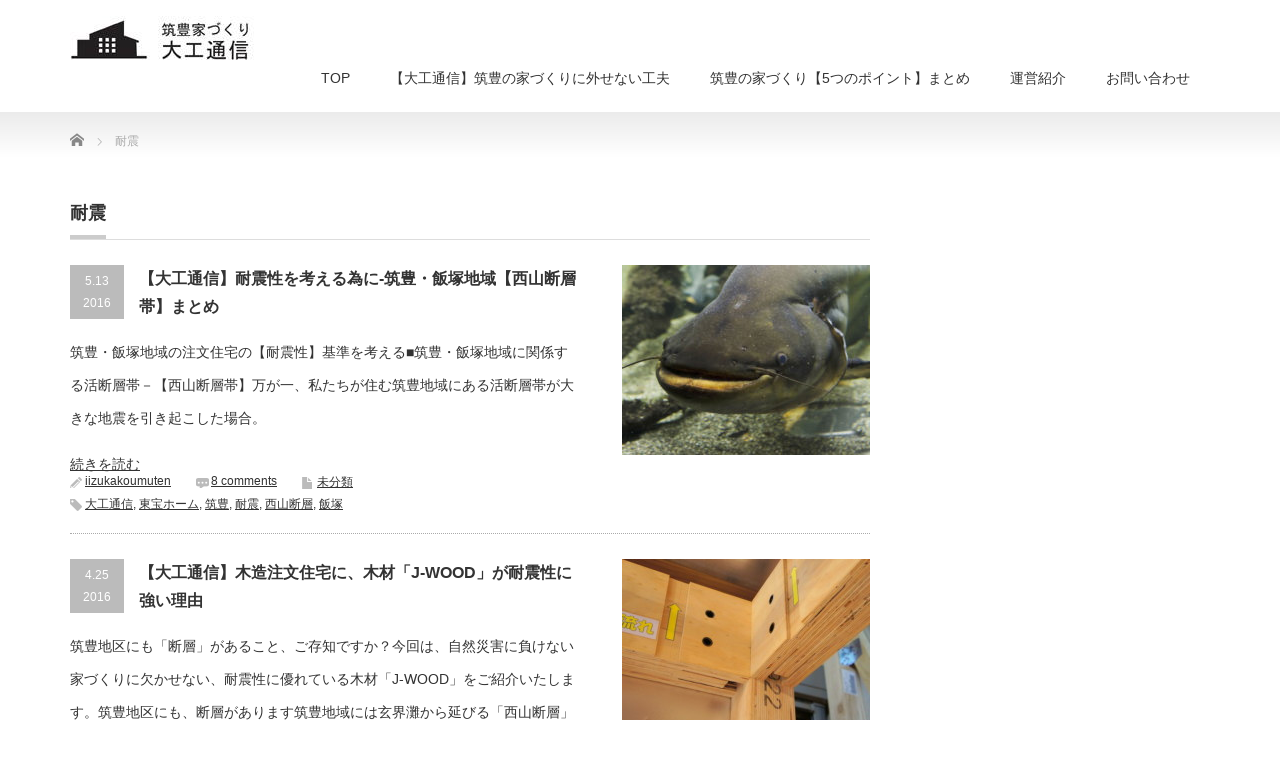

--- FILE ---
content_type: text/html; charset=UTF-8
request_url: http://iizuka-koumuten.com/tag/%E8%80%90%E9%9C%87/
body_size: 8621
content:
<!DOCTYPE html PUBLIC "-//W3C//DTD XHTML 1.1//EN" "http://www.w3.org/TR/xhtml11/DTD/xhtml11.dtd">
<!--[if lt IE 9]><html xmlns="http://www.w3.org/1999/xhtml" class="ie"><![endif]-->
<!--[if (gt IE 9)|!(IE)]><!--><html xmlns="http://www.w3.org/1999/xhtml"><!--<![endif]-->
<head profile="http://gmpg.org/xfn/11">
<meta http-equiv="Content-Type" content="text/html; charset=UTF-8" />
<meta http-equiv="X-UA-Compatible" content="IE=edge,chrome=1" />
<meta name="viewport" content="width=device-width" />

<meta name="description" content="【飯塚-大工通信】なぜ、筑豊に合わせた建築、建売物件の大事なポイント。飯塚・直方の方が新築注文住宅と費用を考えて、安心できる工務店のような相談所。家を建てるなら大工さんの顔が見える筑豊・福岡・北九州の家づくり。直方・飯塚・田川の土地情報も。" />
<link rel="alternate" type="application/rss+xml" title="【工務店のような新築住宅家づくり】知って納得、飯塚相談所-直方・田川 RSS Feed" href="http://iizuka-koumuten.com/feed/" />
<link rel="alternate" type="application/atom+xml" title="【工務店のような新築住宅家づくり】知って納得、飯塚相談所-直方・田川 Atom Feed" href="http://iizuka-koumuten.com/feed/atom/" />
<link rel="pingback" href="http://iizuka-koumuten.com/xmlrpc.php" />



		<!-- All in One SEO 4.3.5.1 - aioseo.com -->
		<title>耐震 - 【工務店のような新築住宅家づくり】知って納得、飯塚相談所-直方・田川</title>
		<meta name="robots" content="max-image-preview:large" />
		<link rel="canonical" href="http://iizuka-koumuten.com/tag/%E8%80%90%E9%9C%87/" />
		<meta name="generator" content="All in One SEO (AIOSEO) 4.3.5.1 " />
		<script type="application/ld+json" class="aioseo-schema">
			{"@context":"https:\/\/schema.org","@graph":[{"@type":"BreadcrumbList","@id":"http:\/\/iizuka-koumuten.com\/tag\/%E8%80%90%E9%9C%87\/#breadcrumblist","itemListElement":[{"@type":"ListItem","@id":"http:\/\/iizuka-koumuten.com\/#listItem","position":1,"item":{"@type":"WebPage","@id":"http:\/\/iizuka-koumuten.com\/","name":"\u30db\u30fc\u30e0","description":"\u3010\u98ef\u585a-\u5927\u5de5\u901a\u4fe1\u3011\u306a\u305c\u3001\u7b51\u8c4a\u306b\u5408\u308f\u305b\u305f\u5efa\u7bc9\u3001\u5efa\u58f2\u7269\u4ef6\u306e\u5927\u4e8b\u306a\u30dd\u30a4\u30f3\u30c8\u3002\u98ef\u585a\u30fb\u76f4\u65b9\u306e\u65b9\u304c\u65b0\u7bc9\u6ce8\u6587\u4f4f\u5b85\u3068\u8cbb\u7528\u3092\u8003\u3048\u3066\u3001\u5b89\u5fc3\u3067\u304d\u308b\u5de5\u52d9\u5e97\u306e\u3088\u3046\u306a\u76f8\u8ac7\u6240\u3002\u5bb6\u3092\u5efa\u3066\u308b\u306a\u3089\u5927\u5de5\u3055\u3093\u306e\u9854\u304c\u898b\u3048\u308b\u7b51\u8c4a\u30fb\u798f\u5ca1\u30fb\u5317\u4e5d\u5dde\u306e\u5bb6\u3065\u304f\u308a\u3002\u76f4\u65b9\u30fb\u98ef\u585a\u30fb\u7530\u5ddd\u306e\u571f\u5730\u60c5\u5831\u3082\u3002","url":"http:\/\/iizuka-koumuten.com\/"},"nextItem":"http:\/\/iizuka-koumuten.com\/tag\/%e8%80%90%e9%9c%87\/#listItem"},{"@type":"ListItem","@id":"http:\/\/iizuka-koumuten.com\/tag\/%e8%80%90%e9%9c%87\/#listItem","position":2,"item":{"@type":"WebPage","@id":"http:\/\/iizuka-koumuten.com\/tag\/%e8%80%90%e9%9c%87\/","name":"\u8010\u9707","url":"http:\/\/iizuka-koumuten.com\/tag\/%e8%80%90%e9%9c%87\/"},"previousItem":"http:\/\/iizuka-koumuten.com\/#listItem"}]},{"@type":"CollectionPage","@id":"http:\/\/iizuka-koumuten.com\/tag\/%E8%80%90%E9%9C%87\/#collectionpage","url":"http:\/\/iizuka-koumuten.com\/tag\/%E8%80%90%E9%9C%87\/","name":"\u8010\u9707 - \u3010\u5de5\u52d9\u5e97\u306e\u3088\u3046\u306a\u65b0\u7bc9\u4f4f\u5b85\u5bb6\u3065\u304f\u308a\u3011\u77e5\u3063\u3066\u7d0d\u5f97\u3001\u98ef\u585a\u76f8\u8ac7\u6240-\u76f4\u65b9\u30fb\u7530\u5ddd","inLanguage":"ja","isPartOf":{"@id":"http:\/\/iizuka-koumuten.com\/#website"},"breadcrumb":{"@id":"http:\/\/iizuka-koumuten.com\/tag\/%E8%80%90%E9%9C%87\/#breadcrumblist"}},{"@type":"Organization","@id":"http:\/\/iizuka-koumuten.com\/#organization","name":"\u3010\u5de5\u52d9\u5e97\u306e\u3088\u3046\u306a\u65b0\u7bc9\u4f4f\u5b85\u5bb6\u3065\u304f\u308a\u3011\u77e5\u3063\u3066\u7d0d\u5f97\u3001\u98ef\u585a\u76f8\u8ac7\u6240-\u76f4\u65b9\u30fb\u7530\u5ddd","url":"http:\/\/iizuka-koumuten.com\/"},{"@type":"WebSite","@id":"http:\/\/iizuka-koumuten.com\/#website","url":"http:\/\/iizuka-koumuten.com\/","name":"\u3010\u5de5\u52d9\u5e97\u306e\u3088\u3046\u306a\u65b0\u7bc9\u4f4f\u5b85\u5bb6\u3065\u304f\u308a\u3011\u77e5\u3063\u3066\u7d0d\u5f97\u3001\u98ef\u585a\u76f8\u8ac7\u6240-\u76f4\u65b9\u30fb\u7530\u5ddd","description":"\u3010\u98ef\u585a-\u5927\u5de5\u901a\u4fe1\u3011\u306a\u305c\u3001\u7b51\u8c4a\u306b\u5408\u308f\u305b\u305f\u5efa\u7bc9\u3001\u5efa\u58f2\u7269\u4ef6\u306e\u5927\u4e8b\u306a\u30dd\u30a4\u30f3\u30c8\u3002\u98ef\u585a\u30fb\u76f4\u65b9\u306e\u65b9\u304c\u65b0\u7bc9\u6ce8\u6587\u4f4f\u5b85\u3068\u8cbb\u7528\u3092\u8003\u3048\u3066\u3001\u5b89\u5fc3\u3067\u304d\u308b\u5de5\u52d9\u5e97\u306e\u3088\u3046\u306a\u76f8\u8ac7\u6240\u3002\u5bb6\u3092\u5efa\u3066\u308b\u306a\u3089\u5927\u5de5\u3055\u3093\u306e\u9854\u304c\u898b\u3048\u308b\u7b51\u8c4a\u30fb\u798f\u5ca1\u30fb\u5317\u4e5d\u5dde\u306e\u5bb6\u3065\u304f\u308a\u3002\u76f4\u65b9\u30fb\u98ef\u585a\u30fb\u7530\u5ddd\u306e\u571f\u5730\u60c5\u5831\u3082\u3002","inLanguage":"ja","publisher":{"@id":"http:\/\/iizuka-koumuten.com\/#organization"}}]}
		</script>
		<!-- All in One SEO -->

<link rel='dns-prefetch' href='//www.googletagmanager.com' />
<link rel="alternate" type="application/rss+xml" title="【工務店のような新築住宅家づくり】知って納得、飯塚相談所-直方・田川 &raquo; 耐震 タグのフィード" href="http://iizuka-koumuten.com/tag/%e8%80%90%e9%9c%87/feed/" />
<script type="text/javascript">
window._wpemojiSettings = {"baseUrl":"https:\/\/s.w.org\/images\/core\/emoji\/14.0.0\/72x72\/","ext":".png","svgUrl":"https:\/\/s.w.org\/images\/core\/emoji\/14.0.0\/svg\/","svgExt":".svg","source":{"concatemoji":"http:\/\/iizuka-koumuten.com\/wp-includes\/js\/wp-emoji-release.min.js?ver=6.2.8"}};
/*! This file is auto-generated */
!function(e,a,t){var n,r,o,i=a.createElement("canvas"),p=i.getContext&&i.getContext("2d");function s(e,t){p.clearRect(0,0,i.width,i.height),p.fillText(e,0,0);e=i.toDataURL();return p.clearRect(0,0,i.width,i.height),p.fillText(t,0,0),e===i.toDataURL()}function c(e){var t=a.createElement("script");t.src=e,t.defer=t.type="text/javascript",a.getElementsByTagName("head")[0].appendChild(t)}for(o=Array("flag","emoji"),t.supports={everything:!0,everythingExceptFlag:!0},r=0;r<o.length;r++)t.supports[o[r]]=function(e){if(p&&p.fillText)switch(p.textBaseline="top",p.font="600 32px Arial",e){case"flag":return s("\ud83c\udff3\ufe0f\u200d\u26a7\ufe0f","\ud83c\udff3\ufe0f\u200b\u26a7\ufe0f")?!1:!s("\ud83c\uddfa\ud83c\uddf3","\ud83c\uddfa\u200b\ud83c\uddf3")&&!s("\ud83c\udff4\udb40\udc67\udb40\udc62\udb40\udc65\udb40\udc6e\udb40\udc67\udb40\udc7f","\ud83c\udff4\u200b\udb40\udc67\u200b\udb40\udc62\u200b\udb40\udc65\u200b\udb40\udc6e\u200b\udb40\udc67\u200b\udb40\udc7f");case"emoji":return!s("\ud83e\udef1\ud83c\udffb\u200d\ud83e\udef2\ud83c\udfff","\ud83e\udef1\ud83c\udffb\u200b\ud83e\udef2\ud83c\udfff")}return!1}(o[r]),t.supports.everything=t.supports.everything&&t.supports[o[r]],"flag"!==o[r]&&(t.supports.everythingExceptFlag=t.supports.everythingExceptFlag&&t.supports[o[r]]);t.supports.everythingExceptFlag=t.supports.everythingExceptFlag&&!t.supports.flag,t.DOMReady=!1,t.readyCallback=function(){t.DOMReady=!0},t.supports.everything||(n=function(){t.readyCallback()},a.addEventListener?(a.addEventListener("DOMContentLoaded",n,!1),e.addEventListener("load",n,!1)):(e.attachEvent("onload",n),a.attachEvent("onreadystatechange",function(){"complete"===a.readyState&&t.readyCallback()})),(e=t.source||{}).concatemoji?c(e.concatemoji):e.wpemoji&&e.twemoji&&(c(e.twemoji),c(e.wpemoji)))}(window,document,window._wpemojiSettings);
</script>
<style type="text/css">
img.wp-smiley,
img.emoji {
	display: inline !important;
	border: none !important;
	box-shadow: none !important;
	height: 1em !important;
	width: 1em !important;
	margin: 0 0.07em !important;
	vertical-align: -0.1em !important;
	background: none !important;
	padding: 0 !important;
}
</style>
	<link rel='stylesheet' id='wp-block-library-css' href='http://iizuka-koumuten.com/wp-includes/css/dist/block-library/style.min.css?ver=6.2.8' type='text/css' media='all' />
<link rel='stylesheet' id='classic-theme-styles-css' href='http://iizuka-koumuten.com/wp-includes/css/classic-themes.min.css?ver=6.2.8' type='text/css' media='all' />
<style id='global-styles-inline-css' type='text/css'>
body{--wp--preset--color--black: #000000;--wp--preset--color--cyan-bluish-gray: #abb8c3;--wp--preset--color--white: #ffffff;--wp--preset--color--pale-pink: #f78da7;--wp--preset--color--vivid-red: #cf2e2e;--wp--preset--color--luminous-vivid-orange: #ff6900;--wp--preset--color--luminous-vivid-amber: #fcb900;--wp--preset--color--light-green-cyan: #7bdcb5;--wp--preset--color--vivid-green-cyan: #00d084;--wp--preset--color--pale-cyan-blue: #8ed1fc;--wp--preset--color--vivid-cyan-blue: #0693e3;--wp--preset--color--vivid-purple: #9b51e0;--wp--preset--gradient--vivid-cyan-blue-to-vivid-purple: linear-gradient(135deg,rgba(6,147,227,1) 0%,rgb(155,81,224) 100%);--wp--preset--gradient--light-green-cyan-to-vivid-green-cyan: linear-gradient(135deg,rgb(122,220,180) 0%,rgb(0,208,130) 100%);--wp--preset--gradient--luminous-vivid-amber-to-luminous-vivid-orange: linear-gradient(135deg,rgba(252,185,0,1) 0%,rgba(255,105,0,1) 100%);--wp--preset--gradient--luminous-vivid-orange-to-vivid-red: linear-gradient(135deg,rgba(255,105,0,1) 0%,rgb(207,46,46) 100%);--wp--preset--gradient--very-light-gray-to-cyan-bluish-gray: linear-gradient(135deg,rgb(238,238,238) 0%,rgb(169,184,195) 100%);--wp--preset--gradient--cool-to-warm-spectrum: linear-gradient(135deg,rgb(74,234,220) 0%,rgb(151,120,209) 20%,rgb(207,42,186) 40%,rgb(238,44,130) 60%,rgb(251,105,98) 80%,rgb(254,248,76) 100%);--wp--preset--gradient--blush-light-purple: linear-gradient(135deg,rgb(255,206,236) 0%,rgb(152,150,240) 100%);--wp--preset--gradient--blush-bordeaux: linear-gradient(135deg,rgb(254,205,165) 0%,rgb(254,45,45) 50%,rgb(107,0,62) 100%);--wp--preset--gradient--luminous-dusk: linear-gradient(135deg,rgb(255,203,112) 0%,rgb(199,81,192) 50%,rgb(65,88,208) 100%);--wp--preset--gradient--pale-ocean: linear-gradient(135deg,rgb(255,245,203) 0%,rgb(182,227,212) 50%,rgb(51,167,181) 100%);--wp--preset--gradient--electric-grass: linear-gradient(135deg,rgb(202,248,128) 0%,rgb(113,206,126) 100%);--wp--preset--gradient--midnight: linear-gradient(135deg,rgb(2,3,129) 0%,rgb(40,116,252) 100%);--wp--preset--duotone--dark-grayscale: url('#wp-duotone-dark-grayscale');--wp--preset--duotone--grayscale: url('#wp-duotone-grayscale');--wp--preset--duotone--purple-yellow: url('#wp-duotone-purple-yellow');--wp--preset--duotone--blue-red: url('#wp-duotone-blue-red');--wp--preset--duotone--midnight: url('#wp-duotone-midnight');--wp--preset--duotone--magenta-yellow: url('#wp-duotone-magenta-yellow');--wp--preset--duotone--purple-green: url('#wp-duotone-purple-green');--wp--preset--duotone--blue-orange: url('#wp-duotone-blue-orange');--wp--preset--font-size--small: 13px;--wp--preset--font-size--medium: 20px;--wp--preset--font-size--large: 36px;--wp--preset--font-size--x-large: 42px;--wp--preset--spacing--20: 0.44rem;--wp--preset--spacing--30: 0.67rem;--wp--preset--spacing--40: 1rem;--wp--preset--spacing--50: 1.5rem;--wp--preset--spacing--60: 2.25rem;--wp--preset--spacing--70: 3.38rem;--wp--preset--spacing--80: 5.06rem;--wp--preset--shadow--natural: 6px 6px 9px rgba(0, 0, 0, 0.2);--wp--preset--shadow--deep: 12px 12px 50px rgba(0, 0, 0, 0.4);--wp--preset--shadow--sharp: 6px 6px 0px rgba(0, 0, 0, 0.2);--wp--preset--shadow--outlined: 6px 6px 0px -3px rgba(255, 255, 255, 1), 6px 6px rgba(0, 0, 0, 1);--wp--preset--shadow--crisp: 6px 6px 0px rgba(0, 0, 0, 1);}:where(.is-layout-flex){gap: 0.5em;}body .is-layout-flow > .alignleft{float: left;margin-inline-start: 0;margin-inline-end: 2em;}body .is-layout-flow > .alignright{float: right;margin-inline-start: 2em;margin-inline-end: 0;}body .is-layout-flow > .aligncenter{margin-left: auto !important;margin-right: auto !important;}body .is-layout-constrained > .alignleft{float: left;margin-inline-start: 0;margin-inline-end: 2em;}body .is-layout-constrained > .alignright{float: right;margin-inline-start: 2em;margin-inline-end: 0;}body .is-layout-constrained > .aligncenter{margin-left: auto !important;margin-right: auto !important;}body .is-layout-constrained > :where(:not(.alignleft):not(.alignright):not(.alignfull)){max-width: var(--wp--style--global--content-size);margin-left: auto !important;margin-right: auto !important;}body .is-layout-constrained > .alignwide{max-width: var(--wp--style--global--wide-size);}body .is-layout-flex{display: flex;}body .is-layout-flex{flex-wrap: wrap;align-items: center;}body .is-layout-flex > *{margin: 0;}:where(.wp-block-columns.is-layout-flex){gap: 2em;}.has-black-color{color: var(--wp--preset--color--black) !important;}.has-cyan-bluish-gray-color{color: var(--wp--preset--color--cyan-bluish-gray) !important;}.has-white-color{color: var(--wp--preset--color--white) !important;}.has-pale-pink-color{color: var(--wp--preset--color--pale-pink) !important;}.has-vivid-red-color{color: var(--wp--preset--color--vivid-red) !important;}.has-luminous-vivid-orange-color{color: var(--wp--preset--color--luminous-vivid-orange) !important;}.has-luminous-vivid-amber-color{color: var(--wp--preset--color--luminous-vivid-amber) !important;}.has-light-green-cyan-color{color: var(--wp--preset--color--light-green-cyan) !important;}.has-vivid-green-cyan-color{color: var(--wp--preset--color--vivid-green-cyan) !important;}.has-pale-cyan-blue-color{color: var(--wp--preset--color--pale-cyan-blue) !important;}.has-vivid-cyan-blue-color{color: var(--wp--preset--color--vivid-cyan-blue) !important;}.has-vivid-purple-color{color: var(--wp--preset--color--vivid-purple) !important;}.has-black-background-color{background-color: var(--wp--preset--color--black) !important;}.has-cyan-bluish-gray-background-color{background-color: var(--wp--preset--color--cyan-bluish-gray) !important;}.has-white-background-color{background-color: var(--wp--preset--color--white) !important;}.has-pale-pink-background-color{background-color: var(--wp--preset--color--pale-pink) !important;}.has-vivid-red-background-color{background-color: var(--wp--preset--color--vivid-red) !important;}.has-luminous-vivid-orange-background-color{background-color: var(--wp--preset--color--luminous-vivid-orange) !important;}.has-luminous-vivid-amber-background-color{background-color: var(--wp--preset--color--luminous-vivid-amber) !important;}.has-light-green-cyan-background-color{background-color: var(--wp--preset--color--light-green-cyan) !important;}.has-vivid-green-cyan-background-color{background-color: var(--wp--preset--color--vivid-green-cyan) !important;}.has-pale-cyan-blue-background-color{background-color: var(--wp--preset--color--pale-cyan-blue) !important;}.has-vivid-cyan-blue-background-color{background-color: var(--wp--preset--color--vivid-cyan-blue) !important;}.has-vivid-purple-background-color{background-color: var(--wp--preset--color--vivid-purple) !important;}.has-black-border-color{border-color: var(--wp--preset--color--black) !important;}.has-cyan-bluish-gray-border-color{border-color: var(--wp--preset--color--cyan-bluish-gray) !important;}.has-white-border-color{border-color: var(--wp--preset--color--white) !important;}.has-pale-pink-border-color{border-color: var(--wp--preset--color--pale-pink) !important;}.has-vivid-red-border-color{border-color: var(--wp--preset--color--vivid-red) !important;}.has-luminous-vivid-orange-border-color{border-color: var(--wp--preset--color--luminous-vivid-orange) !important;}.has-luminous-vivid-amber-border-color{border-color: var(--wp--preset--color--luminous-vivid-amber) !important;}.has-light-green-cyan-border-color{border-color: var(--wp--preset--color--light-green-cyan) !important;}.has-vivid-green-cyan-border-color{border-color: var(--wp--preset--color--vivid-green-cyan) !important;}.has-pale-cyan-blue-border-color{border-color: var(--wp--preset--color--pale-cyan-blue) !important;}.has-vivid-cyan-blue-border-color{border-color: var(--wp--preset--color--vivid-cyan-blue) !important;}.has-vivid-purple-border-color{border-color: var(--wp--preset--color--vivid-purple) !important;}.has-vivid-cyan-blue-to-vivid-purple-gradient-background{background: var(--wp--preset--gradient--vivid-cyan-blue-to-vivid-purple) !important;}.has-light-green-cyan-to-vivid-green-cyan-gradient-background{background: var(--wp--preset--gradient--light-green-cyan-to-vivid-green-cyan) !important;}.has-luminous-vivid-amber-to-luminous-vivid-orange-gradient-background{background: var(--wp--preset--gradient--luminous-vivid-amber-to-luminous-vivid-orange) !important;}.has-luminous-vivid-orange-to-vivid-red-gradient-background{background: var(--wp--preset--gradient--luminous-vivid-orange-to-vivid-red) !important;}.has-very-light-gray-to-cyan-bluish-gray-gradient-background{background: var(--wp--preset--gradient--very-light-gray-to-cyan-bluish-gray) !important;}.has-cool-to-warm-spectrum-gradient-background{background: var(--wp--preset--gradient--cool-to-warm-spectrum) !important;}.has-blush-light-purple-gradient-background{background: var(--wp--preset--gradient--blush-light-purple) !important;}.has-blush-bordeaux-gradient-background{background: var(--wp--preset--gradient--blush-bordeaux) !important;}.has-luminous-dusk-gradient-background{background: var(--wp--preset--gradient--luminous-dusk) !important;}.has-pale-ocean-gradient-background{background: var(--wp--preset--gradient--pale-ocean) !important;}.has-electric-grass-gradient-background{background: var(--wp--preset--gradient--electric-grass) !important;}.has-midnight-gradient-background{background: var(--wp--preset--gradient--midnight) !important;}.has-small-font-size{font-size: var(--wp--preset--font-size--small) !important;}.has-medium-font-size{font-size: var(--wp--preset--font-size--medium) !important;}.has-large-font-size{font-size: var(--wp--preset--font-size--large) !important;}.has-x-large-font-size{font-size: var(--wp--preset--font-size--x-large) !important;}
.wp-block-navigation a:where(:not(.wp-element-button)){color: inherit;}
:where(.wp-block-columns.is-layout-flex){gap: 2em;}
.wp-block-pullquote{font-size: 1.5em;line-height: 1.6;}
</style>
<link rel='stylesheet' id='contact-form-7-css' href='http://iizuka-koumuten.com/wp-content/plugins/contact-form-7/includes/css/styles.css?ver=5.7.6' type='text/css' media='all' />
<script type='text/javascript' src='http://iizuka-koumuten.com/wp-includes/js/jquery/jquery.min.js?ver=3.6.4' id='jquery-core-js'></script>
<script type='text/javascript' src='http://iizuka-koumuten.com/wp-includes/js/jquery/jquery-migrate.min.js?ver=3.4.0' id='jquery-migrate-js'></script>

<!-- Google アナリティクス スニペット (Site Kit が追加) -->
<script type='text/javascript' src='https://www.googletagmanager.com/gtag/js?id=UA-71676600-1' id='google_gtagjs-js' async></script>
<script type='text/javascript' id='google_gtagjs-js-after'>
window.dataLayer = window.dataLayer || [];function gtag(){dataLayer.push(arguments);}
gtag('set', 'linker', {"domains":["iizuka-koumuten.com"]} );
gtag("js", new Date());
gtag("set", "developer_id.dZTNiMT", true);
gtag("config", "UA-71676600-1", {"anonymize_ip":true});
gtag("config", "G-M9KWC44HQH");
</script>

<!-- (ここまで) Google アナリティクス スニペット (Site Kit が追加) -->
<link rel="https://api.w.org/" href="http://iizuka-koumuten.com/wp-json/" /><link rel="alternate" type="application/json" href="http://iizuka-koumuten.com/wp-json/wp/v2/tags/18" /><meta name="generator" content="Site Kit by Google 1.99.0" />
<link rel="stylesheet" href="http://iizuka-koumuten.com/wp-content/themes/precious_tcd019/style.css?ver=4.1.1" type="text/css" />
<link rel="stylesheet" href="http://iizuka-koumuten.com/wp-content/themes/precious_tcd019/comment-style.css?ver=4.1.1" type="text/css" />

<link rel="stylesheet" media="screen and (min-width:771px)" href="http://iizuka-koumuten.com/wp-content/themes/precious_tcd019/style_pc.css?ver=4.1.1" type="text/css" />
<link rel="stylesheet" media="screen and (max-width:770px)" href="http://iizuka-koumuten.com/wp-content/themes/precious_tcd019/style_sp.css?ver=4.1.1" type="text/css" />
<link rel="stylesheet" media="screen and (max-width:770px)" href="http://iizuka-koumuten.com/wp-content/themes/precious_tcd019/footer-bar/footer-bar.css?ver=?ver=4.1.1">

<link rel="stylesheet" href="http://iizuka-koumuten.com/wp-content/themes/precious_tcd019/japanese.css?ver=4.1.1" type="text/css" />

<script type="text/javascript" src="http://iizuka-koumuten.com/wp-content/themes/precious_tcd019/js/jscript.js?ver=4.1.1"></script>
<script type="text/javascript" src="http://iizuka-koumuten.com/wp-content/themes/precious_tcd019/js/scroll.js?ver=4.1.1"></script>
<script type="text/javascript" src="http://iizuka-koumuten.com/wp-content/themes/precious_tcd019/js/comment.js?ver=4.1.1"></script>
<script type="text/javascript" src="http://iizuka-koumuten.com/wp-content/themes/precious_tcd019/js/rollover.js?ver=4.1.1"></script>
<!--[if lt IE 9]>
<link id="stylesheet" rel="stylesheet" href="http://iizuka-koumuten.com/wp-content/themes/precious_tcd019/style_pc.css?ver=4.1.1" type="text/css" />
<script type="text/javascript" src="http://iizuka-koumuten.com/wp-content/themes/precious_tcd019/js/ie.js?ver=4.1.1"></script>
<link rel="stylesheet" href="http://iizuka-koumuten.com/wp-content/themes/precious_tcd019/ie.css" type="text/css" />
<![endif]-->

<style type="text/css">
body { font-size:14px; }

a:hover { color:#00A2D9; }

.page_navi a:hover, #post_pagination a:hover, #wp-calendar td a:hover, .pc #return_top:hover,
 #wp-calendar #prev a:hover, #wp-calendar #next a:hover, #footer #wp-calendar td a:hover, .widget_search #search-btn input:hover, .widget_search #searchsubmit:hover, .tcdw_category_list_widget a:hover, .tcdw_news_list_widget .month, .tcd_menu_widget a:hover, .tcd_menu_widget li.current-menu-item a, #submit_comment:hover, .google_search #search_button:hover
  { background-color:#00A2D9; }

#guest_info input:focus, #comment_textarea textarea:focus
  { border-color:#00A2D9; }

.post a, .custom-html-widget a { color:#00A2D9; }
.post a:hover, .custom-html-widget a:hover { color:#75DCFF; }



</style>


</head>
<body class="archive tag tag-18">

 <div id="header_wrap">
  <div id="header" class="clearfix">

   <!-- logo -->
       <h1 id="logo_image"><a href="http://iizuka-koumuten.com" title="【工務店のような新築住宅家づくり】知って納得、飯塚相談所-直方・田川"><img src="http://iizuka-koumuten.com/wp-content/uploads/2023/04/logo.jpg" alt="【工務店のような新築住宅家づくり】知って納得、飯塚相談所-直方・田川" title="【工務店のような新築住宅家づくり】知って納得、飯塚相談所-直方・田川" /></a></h1>
       
   <!-- global menu -->
   <a href="#" class="menu_button"></a>
   <div id="global_menu" class="clearfix">
    <ul id="menu-menu" class="menu"><li id="menu-item-117" class="menu-item menu-item-type-custom menu-item-object-custom menu-item-home menu-item-117"><a href="http://iizuka-koumuten.com/">TOP</a></li>
<li id="menu-item-116" class="menu-item menu-item-type-post_type menu-item-object-page menu-item-116"><a href="http://iizuka-koumuten.com/howto_tikuhouhouse/">【大工通信】筑豊の家づくりに外せない工夫</a></li>
<li id="menu-item-118" class="menu-item menu-item-type-custom menu-item-object-custom menu-item-118"><a href="http://iizuka-koumuten.com/product/">筑豊の家づくり【5つのポイント】まとめ</a></li>
<li id="menu-item-121" class="menu-item menu-item-type-post_type menu-item-object-page menu-item-121"><a href="http://iizuka-koumuten.com/management/">運営紹介</a></li>
<li id="menu-item-126" class="menu-item menu-item-type-post_type menu-item-object-page menu-item-126"><a href="http://iizuka-koumuten.com/contact/">お問い合わせ</a></li>
</ul>   </div>

  </div><!-- END #header -->
 </div><!-- END #header_wrap -->

 
 <div id="main_contents_wrap">
  <div id="main_contents" class="clearfix">

        
<ul id="bread_crumb" class="clearfix" itemscope itemtype="http://schema.org/BreadcrumbList">
 <li itemprop="itemListElement" itemscope itemtype="http://schema.org/ListItem" class="home"><a itemprop="item" href="http://iizuka-koumuten.com/"><span itemprop="name">Home</span></a><meta itemprop="position" content="1" /></li>


 <li itemprop="itemListElement" itemscope itemtype="http://schema.org/ListItem" class="last"><span itemprop="name">耐震</span><meta itemprop="position" content="2" /></li>

</ul>
    
<div id="main_col">

  <h2 class="headline1"><span>耐震</span></h2>

 


    <ol id="post_list" class="clearfix">
      <li class="clearfix">
           <a class="image" href="http://iizuka-koumuten.com/2016/05/13/%e3%80%90%e5%a4%a7%e5%b7%a5%e9%80%9a%e4%bf%a1%e3%80%91%e8%80%90%e9%9c%87%e6%80%a7%e3%82%92%e8%80%83%e3%81%88%e3%82%8b%e7%82%ba%e3%81%ab%e2%80%90%e7%ad%91%e8%b1%8a%e3%83%bb%e9%a3%af%e5%a1%9a%e5%9c%b0/"><img width="248" height="190" src="http://iizuka-koumuten.com/wp-content/uploads/2016/05/namazu-248x190.jpg" class="attachment-size3 size-size3 wp-post-image" alt="" decoding="async" /></a>
        <div class="info">
     <p class="post_date"><span class="date">5.13</span><span class="month">2016</span></p>     <h4 class="title"><a href="http://iizuka-koumuten.com/2016/05/13/%e3%80%90%e5%a4%a7%e5%b7%a5%e9%80%9a%e4%bf%a1%e3%80%91%e8%80%90%e9%9c%87%e6%80%a7%e3%82%92%e8%80%83%e3%81%88%e3%82%8b%e7%82%ba%e3%81%ab%e2%80%90%e7%ad%91%e8%b1%8a%e3%83%bb%e9%a3%af%e5%a1%9a%e5%9c%b0/">【大工通信】耐震性を考える為に‐筑豊・飯塚地域【西山断層帯】まとめ</a></h4>
     <p class="desc">筑豊・飯塚地域の注文住宅の【耐震性】基準を考える■筑豊・飯塚地域に関係する活断層帯－【西山断層帯】万が一、私たちが住む筑豊地域にある活断層帯が大きな地震を引き起こした場合。</p>
<a href="http://iizuka-koumuten.com/2016/05/13/%e3%80%90%e5%a4%a7%e5%b7%a5%e9%80%9a%e4%bf%a1%e3%80%91%e8%80%90%e9%9c%87%e6%80%a7%e3%82%92%e8%80%83%e3%81%88%e3%82%8b%e7%82%ba%e3%81%ab%e2%80%90%e7%ad%91%e8%b1%8a%e3%83%bb%e9%a3%af%e5%a1%9a%e5%9c%b0/">続きを読む</a>
     <ul class="meta clearfix">
      <li class="meta_author"><a href="http://iizuka-koumuten.com/author/iizukakoumuten/" title="iizukakoumuten の投稿" rel="author">iizukakoumuten</a></li>      <li class="meta_comment"><a href="http://iizuka-koumuten.com/2016/05/13/%e3%80%90%e5%a4%a7%e5%b7%a5%e9%80%9a%e4%bf%a1%e3%80%91%e8%80%90%e9%9c%87%e6%80%a7%e3%82%92%e8%80%83%e3%81%88%e3%82%8b%e7%82%ba%e3%81%ab%e2%80%90%e7%ad%91%e8%b1%8a%e3%83%bb%e9%a3%af%e5%a1%9a%e5%9c%b0/#comments">8 comments</a></li>      <li class="meta_category"><a href="http://iizuka-koumuten.com/category/%e6%9c%aa%e5%88%86%e9%a1%9e/" rel="category tag">未分類</a></li>
      <li class="meta_tag"><a href="http://iizuka-koumuten.com/tag/%e5%a4%a7%e5%b7%a5%e9%80%9a%e4%bf%a1/" rel="tag">大工通信</a>, <a href="http://iizuka-koumuten.com/tag/%e6%9d%b1%e5%ae%9d%e3%83%9b%e3%83%bc%e3%83%a0/" rel="tag">東宝ホーム</a>, <a href="http://iizuka-koumuten.com/tag/%e7%ad%91%e8%b1%8a/" rel="tag">筑豊</a>, <a href="http://iizuka-koumuten.com/tag/%e8%80%90%e9%9c%87/" rel="tag">耐震</a>, <a href="http://iizuka-koumuten.com/tag/%e8%a5%bf%e5%b1%b1%e6%96%ad%e5%b1%a4/" rel="tag">西山断層</a>, <a href="http://iizuka-koumuten.com/tag/%e9%a3%af%e5%a1%9a/" rel="tag">飯塚</a></li>     </ul>
    </div>
      </li>
      <li class="clearfix">
           <a class="image" href="http://iizuka-koumuten.com/2016/04/25/%e3%80%90%e5%a4%a7%e5%b7%a5%e9%80%9a%e4%bf%a1%e3%80%91%e6%9c%a8%e9%80%a0%e6%b3%a8%e6%96%87%e4%bd%8f%e5%ae%85%e3%81%ab%e3%80%81%e6%9c%a8%e6%9d%90%e3%80%8cj-wood%e3%80%8d%e3%81%8c%e8%80%90%e9%9c%87/"><img width="248" height="190" src="http://iizuka-koumuten.com/wp-content/uploads/2015/12/DSC05964-248x190.jpg" class="attachment-size3 size-size3 wp-post-image" alt="" decoding="async" loading="lazy" /></a>
        <div class="info">
     <p class="post_date"><span class="date">4.25</span><span class="month">2016</span></p>     <h4 class="title"><a href="http://iizuka-koumuten.com/2016/04/25/%e3%80%90%e5%a4%a7%e5%b7%a5%e9%80%9a%e4%bf%a1%e3%80%91%e6%9c%a8%e9%80%a0%e6%b3%a8%e6%96%87%e4%bd%8f%e5%ae%85%e3%81%ab%e3%80%81%e6%9c%a8%e6%9d%90%e3%80%8cj-wood%e3%80%8d%e3%81%8c%e8%80%90%e9%9c%87/">【大工通信】木造注文住宅に、木材「J-WOOD」が耐震性に強い理由</a></h4>
     <p class="desc">筑豊地区にも「断層」があること、ご存知ですか？今回は、自然災害に負けない家づくりに欠かせない、耐震性に優れている木材「J-WOOD」をご紹介いたします。筑豊地区にも、断層があります筑豊地域には玄界灘から延びる「西山断層」があることが分かっています。</p>
<a href="http://iizuka-koumuten.com/2016/04/25/%e3%80%90%e5%a4%a7%e5%b7%a5%e9%80%9a%e4%bf%a1%e3%80%91%e6%9c%a8%e9%80%a0%e6%b3%a8%e6%96%87%e4%bd%8f%e5%ae%85%e3%81%ab%e3%80%81%e6%9c%a8%e6%9d%90%e3%80%8cj-wood%e3%80%8d%e3%81%8c%e8%80%90%e9%9c%87/">続きを読む</a>
     <ul class="meta clearfix">
      <li class="meta_author"><a href="http://iizuka-koumuten.com/author/iizukakoumuten/" title="iizukakoumuten の投稿" rel="author">iizukakoumuten</a></li>      <li class="meta_comment"><a href="http://iizuka-koumuten.com/2016/04/25/%e3%80%90%e5%a4%a7%e5%b7%a5%e9%80%9a%e4%bf%a1%e3%80%91%e6%9c%a8%e9%80%a0%e6%b3%a8%e6%96%87%e4%bd%8f%e5%ae%85%e3%81%ab%e3%80%81%e6%9c%a8%e6%9d%90%e3%80%8cj-wood%e3%80%8d%e3%81%8c%e8%80%90%e9%9c%87/#respond">コメントを書く</a></li>      <li class="meta_category"><a href="http://iizuka-koumuten.com/category/%e6%9c%aa%e5%88%86%e9%a1%9e/" rel="category tag">未分類</a></li>
      <li class="meta_tag"><a href="http://iizuka-koumuten.com/tag/%e8%80%90%e9%9c%87/" rel="tag">耐震</a>, <a href="http://iizuka-koumuten.com/tag/%e8%80%90%e9%9c%87%e5%bc%b7%e3%81%84%e5%ae%b6%e3%81%a5%e3%81%8f%e3%82%8a/" rel="tag">耐震強い家づくり</a></li>     </ul>
    </div>
      </li>
     </ol>
  
 <div class="page_navi clearfix">
<p class="back"><a href="http://iizuka-koumuten.com/">トップページに戻る</a></p>
</div>

  <!-- footer banner -->
  <ul id="footer_banner" class="clearfix">
              	   <li class="num3"><a href="http://iizuka-koumuten.com/2016/05/13/%E3%80%90%E5%A4%A7%E5%B7%A5%E9%80%9A%E4%BF%A1%E3%80%91%E8%80%90%E9%9C%87%E6%80%A7%E3%82%92%E8%80%83%E3%81%88%E3%82%8B%E7%82%BA%E3%81%AB%E2%80%90%E7%AD%91%E8%B1%8A%E3%83%BB%E9%A3%AF%E5%A1%9A%E5%9C%B0/" target="_blank"><img src="" alt="" /></a></li>
     </ul>
 
</div><!-- END #main_col -->


<div id="side_col">

 
</div>

  </div><!-- END #main_contents -->
 </div><!-- END #main_contents_wrap -->

 <a id="return_top" href="#header">ページ上部へ戻る</a>

   <div id="footer">
  <div id="footer_inner" class="clearfix">
   <div id="footer_widget">
    <div class="footer_widget clearfix widget_nav_menu" id="nav_menu-3">
<h3 class="footer_headline">MENU</h3>
<div class="menu-side-menu-container"><ul id="menu-side-menu" class="menu"><li id="menu-item-310" class="menu-item menu-item-type-post_type menu-item-object-page menu-item-310"><a href="http://iizuka-koumuten.com/howto_tikuhouhouse/">【大工通信】筑豊の家づくりに外せない工夫</a></li>
<li id="menu-item-311" class="menu-item menu-item-type-custom menu-item-object-custom menu-item-has-children menu-item-311"><a href="http://iizuka-koumuten.com/product/">筑豊の家づくりで考えた方がよい【5つのポイント】</a>
<ul class="sub-menu">
	<li id="menu-item-312" class="menu-item menu-item-type-custom menu-item-object-custom menu-item-312"><a href="http://iizuka-koumuten.com/product/dannnetsu_policy/">断熱にこだわる理由</a></li>
	<li id="menu-item-313" class="menu-item menu-item-type-custom menu-item-object-custom menu-item-313"><a href="http://iizuka-koumuten.com/product/base_policy/">基礎にこだわる理由</a></li>
	<li id="menu-item-314" class="menu-item menu-item-type-custom menu-item-object-custom menu-item-314"><a href="http://iizuka-koumuten.com/product/air_policy/">空気の流れにこだわる理由</a></li>
	<li id="menu-item-315" class="menu-item menu-item-type-custom menu-item-object-custom menu-item-315"><a href="http://iizuka-koumuten.com/product/wood_policy/">木材にこだわる理由</a></li>
	<li id="menu-item-317" class="menu-item menu-item-type-custom menu-item-object-custom menu-item-317"><a href="http://iizuka-koumuten.com/product/structure_policy/">だから、考えるべき構造の繋がり</a></li>
	<li id="menu-item-316" class="menu-item menu-item-type-custom menu-item-object-custom menu-item-316"><a href="http://iizuka-koumuten.com/product/design/">デザインはお好みに</a></li>
</ul>
</li>
<li id="menu-item-319" class="menu-item menu-item-type-post_type menu-item-object-page menu-item-319"><a href="http://iizuka-koumuten.com/trial/">宿泊して体感の大事さ</a></li>
<li id="menu-item-320" class="menu-item menu-item-type-post_type menu-item-object-page menu-item-320"><a href="http://iizuka-koumuten.com/land_information/">筑豊－飯塚・直方・田川地域の分譲・土地情報</a></li>
<li id="menu-item-321" class="menu-item menu-item-type-post_type menu-item-object-page menu-item-321"><a href="http://iizuka-koumuten.com/contact/">お問い合わせ</a></li>
<li id="menu-item-322" class="menu-item menu-item-type-post_type menu-item-object-page menu-item-322"><a href="http://iizuka-koumuten.com/management/">運営紹介</a></li>
</ul></div></div>
<div class="footer_widget clearfix widget_text" id="text-3">
			<div class="textwidget"><BR><BR><div align="center">
<a href="http://tohohome.jp/" target="_blank" rel="noopener"><img src="http://iizuka-koumuten.com/wp-content/uploads/2016/02/12626202_913763712063944_3328853_n.jpg" alt="東宝ホーム"></a><br><br>
<a href="http://tohohome.jp/policy/relief/" target="_blank" rel="noopener"><img src="http://iizuka-koumuten.com/wp-content/uploads/2016/02/12674442_913764452063870_234679855_n.jpg" alt="ホントの安心"></a><br><br>
<a href="http://tohohome.jp/policy/comfort/02.html" target="_blank" rel="noopener"><img src="http://iizuka-koumuten.com/wp-content/uploads/2016/02/12626076_914071898699792_1459952288_n.jpg" alt="エアコントロール"></a><br><br>
<a href="http://tohohome.jp/sola/" target="_blank" rel="noopener"><img src="http://iizuka-koumuten.com/wp-content/uploads/2016/02/12647728_913764805397168_1811707842_n.jpg" alt="solaシステム"></a>
</div></div>
		</div>
   </div>
  </div><!-- END #footer_inner -->
 </div><!-- END #footer -->
  

 <div id="copyright">
  <div id="copyright_inner" class="clearfix">

   <!-- global menu -->
   
   <!-- social button -->
                  <ul class="user_sns clearfix" id="social_link">
            <li class="rss"><a class="target_blank" href="http://iizuka-koumuten.com/feed/"><span>RSS</span></a></li>                        <li class="facebook"><a href="https://www.facebook.com/tohoiizuka/" target="_blank"><span>Facebook</span></a></li>                                                         </ul>
         
   <p>Copyright &copy;&nbsp; <a href="http://iizuka-koumuten.com/">【工務店のような新築住宅家づくり】知って納得、飯塚相談所-直方・田川</a></p>

  </div>
 </div>



 
<script type='text/javascript' src='http://iizuka-koumuten.com/wp-content/plugins/contact-form-7/includes/swv/js/index.js?ver=5.7.6' id='swv-js'></script>
<script type='text/javascript' id='contact-form-7-js-extra'>
/* <![CDATA[ */
var wpcf7 = {"api":{"root":"http:\/\/iizuka-koumuten.com\/wp-json\/","namespace":"contact-form-7\/v1"}};
/* ]]> */
</script>
<script type='text/javascript' src='http://iizuka-koumuten.com/wp-content/plugins/contact-form-7/includes/js/index.js?ver=5.7.6' id='contact-form-7-js'></script>
</body>
</html>